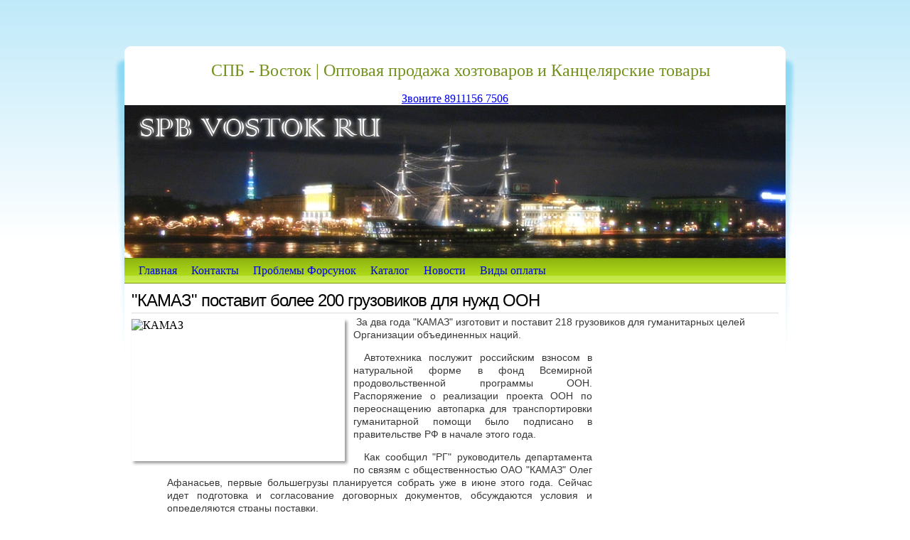

--- FILE ---
content_type: text/html; charset=UTF-8
request_url: https://spb-vostok.ru/news/15-quotkamazquot_postavit_bolee_200_gruzovikov_dlya_nuzhd_oon.html
body_size: 2676
content:
<!DOCTYPE html PUBLIC "-//W3C//DTD XHTML 1.0 Transitional//EN" "https://www.w3.org/TR/xhtml1/DTD/xhtml1-transitional.dtd"><html xmlns="https://www.w3.org/1999/xhtml"><head><meta http-equiv="content-type" content="text/html; charset=utf-8" /><title>СПБ - Восток | Оптовая продажа хозтоваров и Канцелярские товары - &quot;КАМАЗ&quot; поставит более 200 грузовиков для нужд ООН</title><meta name="description" content="&quot;КАМАЗ&quot; поставит более 200 грузовиков для нужд ООН 2014" /><meta name="keywords" content="&quot;КАМАЗ&quot; поставит, более, 200 грузовиков, для нужд, ООН" /><meta name="Robots" content="All" /><link href="/templates/ourcms_green/style/style.css" rel="stylesheet" type="text/css" /></head><body><div id="wrapper">	<div id="content">		<center><div id="logo">СПБ - Восток | Оптовая продажа хозтоваров и Канцелярские товары</div>

<a href="tel:89111567506">Звоните  8911156 7506</a>

</center> <a href="https://spb-vostok.ru"><img src="/userfiles/image/logosro.jpg" alt="СПБ - Восток | Оптовая продажа хозтоваров и Канцелярские товары" /></a>		
<div id="menu">

<ul>



				

<li><a href="/">Главная</a></li>				
<li><a href="/information.html">Контакты</a></li>

<li><a href="https://ci5.ru/chto-proishodit-s-forsunkami-u-dizelnyh-avto-zimoj-problemy-i-resheniya/">Проблемы Форсунок</a></li>


<li><a href="/katalog.html">Каталог</a></li>			
<li><a href="/news.html">Новости</a></li>

<li><a href="/vidy_oplaty.html">Виды оплаты</a></li> 			</ul>		</div>		

<center>
<!-- SAPE RTB JS --><script    async="async"    src="//cdn-rtb.sape.ru/rtb-b/js/473/2/31473.js"    type="text/javascript"></script><!-- SAPE RTB END --><!-- SAPE RTB DIV 728x90 --><div id="SRTB_88245"></div><!-- SAPE RTB END -->			
</center>


<div id="main">			<h1>&quot;КАМАЗ&quot; поставит более 200 грузовиков для нужд ООН</h1>			<img src="http://img.rg.ru/img/content/94/23/74/kamaz_zavod1_600.jpg" alt="КАМАЗ" width="300" height="200" vspace="10" hspace="10" align="left" />&nbsp;<span style="color: rgb(57, 56, 56); font-family: Arial; font-size: 14px; line-height: 18px;">За два года &quot;КАМАЗ&quot; изготовит и поставит 218 грузовиков для гуманитарных целей Организации объединенных наций.</span><p style="margin-top: 1em; margin-bottom: 1em; color: rgb(57, 56, 56); width: 598px; margin-left: 50px; line-height: 18px; font-size: 14px; font-family: Arial;">Автотехника послужит российским взносом в натуральной форме в фонд Всемирной продовольственной программы ООН. Распоряжение о реализации проекта ООН по переоснащению автопарка для транспортировки гуманитарной помощи было подписано в правительстве РФ в начале этого года.</p><p style="margin-top: 1em; margin-bottom: 1em; color: rgb(57, 56, 56); width: 598px; margin-left: 50px; line-height: 18px; font-size: 14px; font-family: Arial;">Как сообщил &quot;РГ&quot; руководитель департамента по связям с общественностью ОАО &quot;КАМАЗ&quot; Олег Афанасьев, первые большегрузы планируется собрать уже в июне этого года. Сейчас идет подготовка и согласование договорных документов, обсуждаются условия и определяются страны поставки.</p><p style="margin-top: 1em; margin-bottom: 1em; color: rgb(57, 56, 56); width: 598px; margin-left: 50px; line-height: 18px; font-size: 14px; font-family: Arial;">- Ориентировочно за этот год будет передано 100 КАМАЗов, включая бортовые автомобили, самосвалы, топливозаправщики, а также передвижные авторемонтные мастерские с комплектами запасных частей, - <a href="http://spb-vostok.ru/news/9-kndr_zapustila_dve_ballisticheskie_rakety.html">уточнил</a> Афанасьев.</p><p style="margin-top: 1em; margin-bottom: 1em; color: rgb(57, 56, 56); width: 598px; margin-left: 50px; line-height: 18px; font-size: 14px; font-family: Arial;">В 2014-2015 годах на закупку автотехники для ООН федеральный бюджет выделит около 727 миллионов рублей. источник&nbsp;http://www.rg.ru/2014/03/26/reg-pfo/gruzoviki-anons.html</p><div class="date">26-03-2014</div>
<div class="myhr"></div>
<div class="back"><a href="javascript:history.back(1)">Вернуться назад</a></div>
<br />		</div>		<div id="footer">			<a href="/">Главная</a> |			<a href="/information.html">Информация</a> |			<a href="/news.html">Новости</a> |<a href="/akcii.html">Акции</a> | <a href="/karta_sajta.html">Карта сайта</a> | 			<br />			<div id="copyright">				© 2014 СПБ - Восток | Оптовая продажа хозтоваров и Канцелярские товары<br />				Powered by:<a href="/" target="_blank"> Продажа тряпок </a><!--LiveInternet counter--><script type="text/javascript">document.write("<a href='http://www.liveinternet.ru/click' target=_blank><img src='//counter.yadro.ru/hit?t26.15;r" + escape(document.referrer) + ((typeof(screen)=="undefined")?"":";s"+screen.width+"*"+screen.height+"*"+(screen.colorDepth?screen.colorDepth:screen.pixelDepth)) + ";u" + escape(document.URL) + ";" + Math.random() + "' border=0 width=88 height=15 alt='' title='LiveInternet: показано число посетителей за сегодня'></a>")</script><!--/LiveInternet-->			</div>		</div>	</div>	<div id="bottom"></div></div></body>

<center>
<!-- SAPE RTB JS -->
<script
    async="async"
    src="//cdn-rtb.sape.ru/rtb-b/js/473/2/31473.js"
    type="text/javascript">
</script>
<!-- SAPE RTB END -->
<!-- SAPE RTB DIV 600x340 -->
<div id="SRTB_387169"></div>
<!-- SAPE RTB END -->
</center>
</html>

--- FILE ---
content_type: text/css
request_url: https://spb-vostok.ru/templates/ourcms_green/style/style.css
body_size: 778
content:
body{ margin: 0; padding: 0; background: #ffffff url( '../images/background.png' ) repeat-x }
#wrapper{ width: 960px; margin: 0 auto; background: url("../images/wrapper.png") no-repeat 0% 65px }
#content{ width: 930px; margin: 0 auto }
#logo{ height: 130px; color: #74921c; font: normal 1.5em/1.5em "Times New Roman", arial, serif; line-height: 198px; padding-left: 15px }
#menu{ background: #fff url("../images/menu.png") repeat-x }
#menu ul{ margin: 0; padding: 0; height: 36px; margin-left: 10px }
#menu li{ float: left; list-style-type: none }
#menu a{ display: block; padding: 0 10px; line-height: 36px; text-decoration: none }
#menu a:hover{ padding: 0 9px; border-left: 1px solid #74920c; border-right: 1px solid #74920c }
#menu li:hover{ background: url("../images/menu_a.png") repeat-x 0% 100% }
#main{ padding: 0 10px }
#main p{ text-indent: 15px; margin: 7px 0px 11px 0px; text-align: justify }
#main ul li{ margin-bottom: 11px; text-indent: 15px; text-align: justify; line-height: 20px }
#main img{ box-shadow: 3px 3px 4px #999; margin:0 12px 5px 0px; margin-top: 5px }
#main h1{ border-bottom: 1px solid #DCDCDB; letter-spacing: -1px; font-size: 24px; padding-bottom: 3px; font-weight:400; margin: 10px 0 3px 0; font-family: Vera, Helvetica, Georgia }
#main h2{ font-size:20px; margin:10px 0 3px 0 }
#main a{ text-decoration: none; color: #000 }
#main a:hover{ text-decoration: underline; color: #000 }
#main .back{ margin: 10px 10px 10px 10px; font-weight: bold; float: right; font-size: 14px }
#main .date{ margin: 0px 0px 0px 0; font-weight: normal; float: right; font-size: 12px; clear: both }
#main .line{ border-bottom: 1px #DCDCDB solid; padding-top: 1px; margin-bottom: 1px; clear: both }
#main .clear{ clear: both }
#footer{ clear: both; width: 910px; margin: 5px auto; line-height: 30px; text-align: center; border-top: 1px dotted #74920c }
#footer a{ text-decoration: none; color: #000000 }
#footer a:hover{ text-decoration: none; color: #74920c }
#copyright{ font-size: 14px; text-decoration: none; color: #000000 }
#copyright a{ text-decoration: none; color: #000000 }
#copyright a:hover{ text-decoration: none; color: #74920c }
#bottom{ clear: both; padding: 10px; margin: 0; background: #74920c }